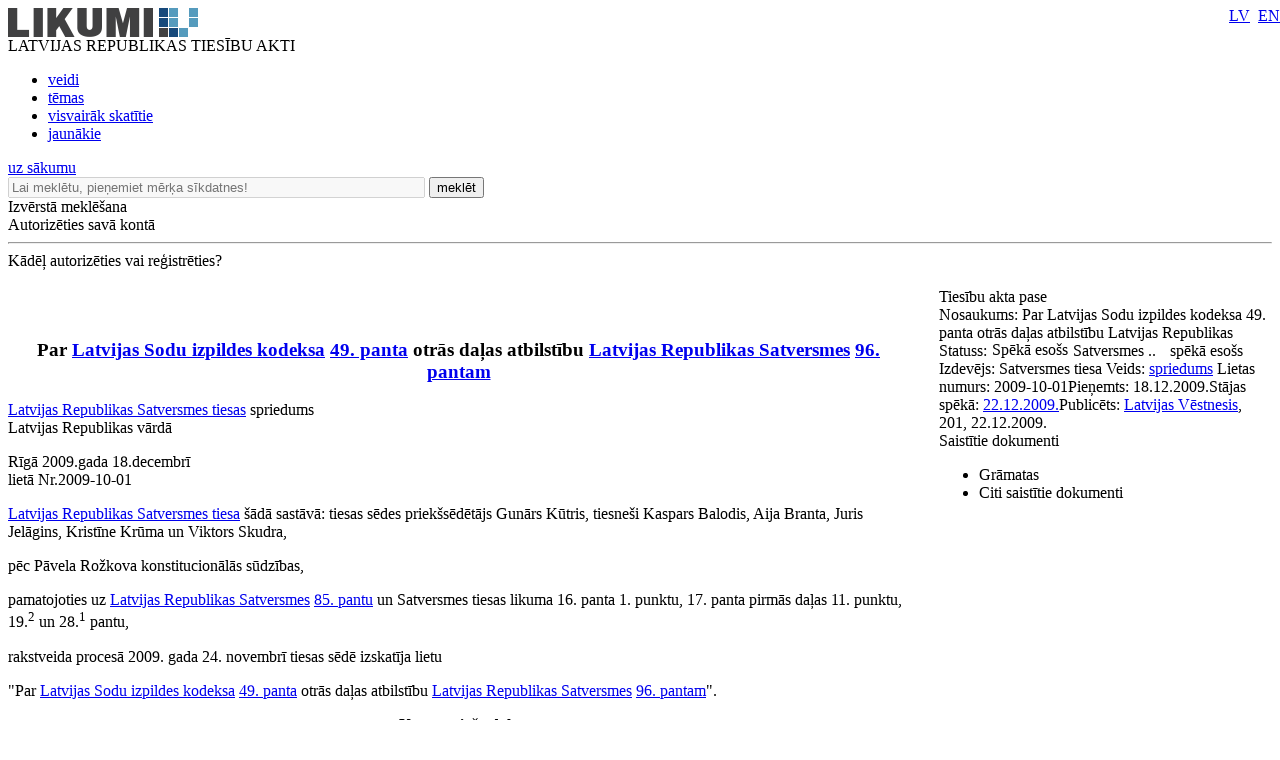

--- FILE ---
content_type: text/html; charset=utf-8
request_url: https://likumi.lv/ta/id/202521-par-latvijas-sodu-izpildes-kodeksa-49-panta-otras-dalas-atbilstibu-latvijas-republikas-satversmes-96-pantam
body_size: 26220
content:
<!DOCTYPE html PUBLIC "-//W3C//DTD XHTML 1.0 Transitional//EN" "https://www.w3.org/TR/xhtml1/DTD/xhtml1-transitional.dtd">
<html xmlns="https://www.w3.org/1999/xhtml" xml:lang="lv" lang="lv">
<head profile="https://www.w3.org/2005/10/profile">
<link rel="alternate" href="https://m.likumi.lv/ta/id/202521-par-latvijas-sodu-izpildes-kodeksa-49-panta-otras-dalas-atbilstibu-latvijas-republikas-satversmes-96-pantam">
        	<meta property='fb:app_id' content='' />
        	<meta property='og:type' content='website' />
          	<meta property='og:url' content='https://likumi.lv/doc.php?id=202521' />
          	<meta property='og:site_name' content='LIKUMI.LV' />
          	<meta property='og:image' content='https://likumi.lv/likumi_bildes/PIC/LIK200.JPG' />
          	<meta property='og:title' content='Par Latvijas Sodu izpildes kodeksa 49. panta otrās daļas atbilstību Latvijas Republikas Satversmes 96. pantam' /><title>Par Latvijas Sodu izpildes kodeksa 49. panta otrās daļas atbilstību Latvijas Republikas Satversmes 96. pantam</title><meta name='description' content='Tiesību akti un to izmaiņas: visi jaunumi un arhīvs. Sistematizēti tiesību akti. Plašas meklēšanas un personalizētās iespējas. Vietni uztur „Latvijas Vēstnesis”'><meta name='keywords' content='tiesību nozares, tiesību aktu klasifikācija, darba tiesības, komerctiesības, patērētāju tiesības, nodokļi un nodevas, krimināltiesības, apdrošināšana, tiesību aktu tēmas'>  <meta http-equiv="Content-Type" content="text/html; charset=UTF-8" />
  <meta http-equiv="Content-Style-Type" content="text/css" />
  <meta http-equiv="Content-Script-Type" content="text/javascript" />
  <meta name="viewport" content="width=device-width, maximum-scale=1.0" />
  <link rel="image_src" href="/likumi_bildes/PIC/LIK200.JPG"/>

  <link rel="icon"
      type="image/png"
      href="/favicon2.ico" />

  <link href="/css/1758555140_style.css" rel="stylesheet" type="text/css"/>

  
  <!--[if IE 7]>
  <link rel="stylesheet" href="/css/1758555140_ie7.css" type="text/css"/>
  <![endif]-->
  <!--[if IE 8]>
  <link rel="stylesheet" href="/css/1758555140_ie8.css" type="text/css"/>
  <![endif]-->
  <!--[if IE 9]>
  <link rel="stylesheet" href="/css/1758555140_ie9.css" type="text/css"/>
  <![endif]-->

  <script type="text/javascript" charset="UTF-8" src="/js/block_iframes.js?1"></script>
    <script type="text/javascript" charset="UTF-8" src="/js/cookie-script.js?1763645520"></script>
      <script src="/js/1758555140_jquery-1.12.4.js" type="text/javascript"></script>
  <script type="text/javascript">var $1_12_4 = jQuery.noConflict();</script>
  <script src="/js/1758555140_jquery.js" type="text/javascript"></script>

  
    <!-- GA4: Google tag (gtag.js) -->
  <script async src="https://www.googletagmanager.com/gtag/js?id=G-N3WX2LE6EQ"></script>
  <script>
    window.dataLayer = window.dataLayer || [];
    function gtag(){dataLayer.push(arguments);}
    gtag('js', new Date());

    gtag('config', 'G-N3WX2LE6EQ');
  </script>
  </head>
<body>
<script type="text/javascript">
	var pp_gemius_identifier = 'baCQ1MsF2_nLH9ShOwkkErRHrtDKOg8mmlMMTsuO2_H.B7';

  var pp_gemius_init_timeout = 15000;
  var pp_gemius_consent = false;

  function gemius_pending(i) {
    window[i] = window[i] || function() {
      var x = window[i+'_pdata'] = window[i+'_pdata'] || []; x[x.length] = arguments;
    }
  }
  gemius_pending('gemius_hit');
  gemius_pending('gemius_event');
  gemius_pending('pp_gemius_hit');
  gemius_pending('pp_gemius_event');
  (function(d,t) {
      try {
        var gt=d.createElement(t),s=d.getElementsByTagName(t)[0],l='http'+((location.protocol=='https:')?'s':''); gt.setAttribute('async','async');
        gt.setAttribute('defer','defer');
        gt.src=l+'://galv.hit.gemius.pl/xgemius.js';
        s.parentNode.insertBefore(gt,s);
      }
      catch (e) {}
    }
  )(document,'script');

  (function(){
    function wait_for_gemius_init(params){
      if(typeof gemius_init == 'function'){
        gemius_init(params);
      }
      else{
        var waiting_for_gemius = setInterval(
          function (params) {
            if(typeof gemius_init == 'function'){
              gemius_init(params);
              clearInterval(waiting_for_gemius);
            }
          }, 200, params);
        setTimeout(function(){clearInterval(waiting_for_gemius);}, 20000);
      }
    }

    function initialise_gemius_after_user_consent(){
      function initialise_gemius() {
        // Once a choice is known, ignore all changes on this same page load.
        window.removeEventListener('CookieScriptAccept', initialise_gemius);
        window.removeEventListener('CookieScriptAcceptAll', initialise_gemius);
        window.removeEventListener('CookieScriptReject', initialise_gemius);

        var consent_given = false;
        if(window.CookieScript && window.CookieScript.instance){
          var cookie_choice = window.CookieScript.instance.currentState();
          consent_given = cookie_choice.action && cookie_choice.categories.indexOf('performance') > -1;
        }
        // Else: CookieScript is unavailable or it's a no-cookie page (`no_cookie_banner_page`).

        // NOTE: Gemius will just ignore the `gemius_init` call after the `pp_gemius_init_timeout` timeout.
        wait_for_gemius_init({consent: consent_given});
      }

      if(gemius_init_triggered){
        return; // Ignore repeated calls.
      }
      gemius_init_triggered = true;

      if(no_cookie_banner_page || window.CookieScript.instance.currentState().action){
        initialise_gemius();
      }
      // The choice has not been made yet (and we want to wait for it).
      else{
        window.addEventListener('CookieScriptAccept', initialise_gemius);
        window.addEventListener('CookieScriptAcceptAll', initialise_gemius);
        window.addEventListener('CookieScriptReject', initialise_gemius);
      }
    }



    var no_cookie_banner_page = false;
    var gemius_init_triggered = false;

    // If we don't have to wait for CookieScript:
    if(window.CookieScript && window.CookieScript.instance){
      initialise_gemius_after_user_consent();
    }
    else{
      window.addEventListener('CookieScriptLoaded', initialise_gemius_after_user_consent);

      if(no_cookie_banner_page){
        // `no_cookie_banner_page` may be because CookieScript is unavailable,
        // so wait a little constant bit, do not rely on "CookieScriptLoaded" happening.
        setTimeout(initialise_gemius_after_user_consent, 2000);
      }
    }
  })();
</script>
  <div style="position: absolute;left: -999em;">
	<a href="https://m.likumi.lv" title="Teksta versija">Teksta versija</a>
</div>

<div style="top:220px;display:none;visibility:hidden;" class="dialog" id="vecs-browseris">
	<div class="wrapper-2">
		<div onclick="closeDialog(this);" class="close" role="button"></div>
		<div class="tp fsl fcdg fwb lfloat">
			Uzmanību! Jūs lietojat neatbilstošu interneta pārlūkprogrammu.
		</div><div class="clear"></div>
		<div class="text-3 lfloat fsm fcdg fwb">
			Lai varētu lietot visas Likumi.lv piedāvātās iespējas, piedāvājam BEZ MAKSAS ielādēt jaunāku pārlūkprogrammas versiju. Iesakām izmēģināt arī vietnes MOBILO VERSIJU - <a href='https://m.likumi.lv' style='color:#559BBD;'>m.likumi.lv</a> (piemērota arī mazāk jaudīgiem datoriem).		</div><div class="clear"></div>
		<div class="content">
			<div class="column lfloat">
				<div class="item-container">
					<a href='http://www.mozilla.org/lv/firefox/fx/' target='_blank' class="fsm fcdg fwb"><div class="item item-firefox"></div> Firefox</a>
				</div>
				<div class="item-container">
					<a href='https://www.google.com/chrome/' target='_blank' class="fsm fcdg fwb"><div class="item item-chrome"></div> Chrome</a>
				</div>
			</div>
			<div class="column lfloat">
				<div class="item-container">
					<a href='http://www.apple.com/safari/' target='_blank' class="fsm fcdg fwb"><div class="item item-safari"></div> Safari</a>
				</div>
				<div class="item-container">
					<a href='http://windows.microsoft.com/en-us/internet-explorer/download-ie' target='_blank' class="fsm fcdg fwb"><div class="item item-ie"></div> Internet Explorer</a>
				</div>
			</div>
			<div class="clear"></div>
		</div>
	</div>
	<div class="footer">
		<div class="lfloat btn-check fsm fcdg fwb">
			<div onclick="toggleCheckbox(this);" class="checkbox" id="browser-chk" role="checkbox"></div>
			<label for="browser-chk">nerādīt turpmāk šo paziņojumu</label>
		</div>
		<div class="btn-2 rfloat fcw fsm fwb" onclick="saveDontShowOldBrowser();" role="button">
			<div class="helper"></div>
			Apstiprināt
		</div>
		<div class="clear"></div>
	</div>
</div>
<div style="top:220px;display:none;visibility:hidden;" class="aptauja" id="aptauja">
	<div class="wrapper-2">
		<div onclick="closeAptauja();" class="close" role="button"></div>
		<div class="logo-lv"></div>
		<div class="text">
			<div class="fsl fwb fcdg">Aicinām vēl šonedēļ piedalīties lietotāju apmierinātības aptaujā!</div>
			<div class="clear">&nbsp;</div><br/>
			<div class="fsl fwn fcdg">Paldies par viedokli!<br/><br/><br/><br/></div>
			<div class="aln"><a href="https://www.visidati.lv/tk/11368872/" target="_blank" id="sakt_apt"><img border="0" alt="Sākt aptauju" src="/likumi_bildes/PIC/START_LIK.PNG"></a></div>
			<div class="footer">
				<div class="lfloat fsm fcdg fwn">
					<div onclick="toggleCheckbox(this);closeAptauja();" class="lfloat checkbox" id="nap" role="checkbox"></div>&nbsp;&nbsp;<label for="nap">Rādīt vēlāk</label>
				</div>
			</div>
		</div>
	</div>
</div>

    <div id='btn-feedback' class='atsauksmes-block' onclick='showAtsauksmes();' role='button'></div>
  <div class="globalContainer"><div class="clear"></div><div class='pageHead'>
        <div class='logo' style=''><a href='https://likumi.lv'><img src='/likumi_bildes/PIC/LOGO.PNG' alt='LIKUMI LV'/></a></div>
        <div class='title fcg'>LATVIJAS REPUBLIKAS TIESĪBU AKTI</div>
        <div class='navHead'>
          <ul>
            <li><a href='https://likumi.lv/ta/veids' class='fclb fwb '>veidi</a></li>
            <li><a href='https://likumi.lv/ta/tema' class='fclb fwb '>tēmas</a></li>
            <li><a href='https://likumi.lv/ta/skatitakie' class='fclb fwb '>visvairāk skatītie</a></li>
            <li><a href='https://likumi.lv/ta/jaunakie' class='fclb fwb '>jaunākie</a></li>
          </ul>
        </div>
        <div class='navLang navLang-lv' style='position:absolute;top:0;right:0px;line-height: 31px;'>
          <a class='lv' href='/ta/id/202521'>LV</a>&nbsp;
          <a class='en' href='/ta/en/en/id/202521'>EN</a>
        </div>      
    <a class='backHead fwb fsxl' href='https://likumi.lv'>uz sākumu</a></div>
<div class="pageRow1">  <div class='col1 lfloat'>
    <div class='searchBox lfloat'>
      <div class='wrapper'>
      <form action='https://likumi.lv/google_search.php' id='searchbox_007602629882570581132:f2wua_haduq' name='search' style="overflow: hidden">
        <input type='hidden' name='cx' value='007602629882570581132:f2wua_haduq' />
          <input type='hidden' name='cof' value='FORID:11' />
          <input type='hidden' name='sa' value='Meklēt' />
          <input type='hidden' name='num' value='20' />
          <input type='hidden' name='lang_ui' value='lv' />
        <input type='text' value='' title='Lai meklētu, pieņemiet mērķa sīkdatnes!' placeholder='Lai meklētu, pieņemiet mērķa sīkdatnes!' data-cookie-ok-text='Ievadiet atslēgvārdu šeit' disabled class='lfloat' name='q' size='50'/>
        <button class='searchBtn lfloat' type='submit' value='submit'>
            <span class='title fcw fsl fwb'>meklēt</span>
            <span class='img'></span>
        </button>
      </form>
      </div>
    </div>
    
    <div class='searchExpand lfloat fsm fcw fwb' onclick='searchExpand.show("new");' role='button'>
      Izvērstā meklēšana
    </div>
    </div>
  <script>
    function noGoogleSearch(){
      CookieScript.instance.show();
    }
    $1_12_4('#searchbox_007602629882570581132\\:f2wua_haduq').on('click', noGoogleSearch);
  </script>
    <script src="/js/1758555140_enable_google_search.js" type="text/plain" data-cookiescript="accepted" data-cookiecategory="targeting"></script>

<!--IZVĒRSTĀ MEKLĒŠANA-->

<div class="searchExpandContainer fcdg fwb fsm" style="display:none;">
	<form id="searchForm" method="post" action="search.php">
        <fieldset style="display:none;">
            <legend>Noklusējuma vērtības</legend>
    		<input type="hidden" name="loc1" value="0" />
    		<input type="hidden" name="fraze1" value="0" />
    		<input type="hidden" name="loc2" value="0" />
    		<input type="hidden" name="fraze2" value="0" />
    		<input type="hidden" name="st_groz" value="1" />
    		<input type="hidden" name="na_status1" value="1" />
    		<input type="hidden" name="na_status2" value="1" />
    		<input type="hidden" name="na_status3" value="0" />
    		<input type="hidden" name="vf_radit_nos" value="1" />
    		<input type="hidden" name="vf_sort_type" value="0" />
        </fieldset>

	<div class="topField">
		<div class="title fwb fcg fsl lfloat">Izvērstā meklēšana</div>
		<div class="subtitle lfloat"><a href="/par-mums/ka-meklet" class="fclb fwb fsn" target="_blank">Kā meklēt?</a></div>
		<div class="close rfloat" onclick="closeDarkBg();" role="button"></div>
		<div class="clear"></div>
		<label for="searchS">Meklēt nosaukumā<br/></label>
		<div class="inputContainer">
			<input type="text" class="fsm" value="" name="vf_title" id="searchS"/>
			<div class="checkboxPart">
				<table width="90%" height="30" align="right">
					<tr>
						<td><div class="checkbox" id="loc1"></div></td>
						<td>meklēt locījumos</td>
						<td><div class="checkbox" id="fraze1"></div></td>
						<td>meklēt frāzi</td>
					</tr>
				</table>
			</div>
		</div>
        <label for="search-in-text">Meklēt tekstā<br/></label>
		<div class="inputContainer">
			<input type="text" class="fsm" value="" name="vf_text" id="search-in-text"/>
			<div class="checkboxPart">
				<table width="90%" height="30" align="right">
					<tr>
						<td width="16"><div class="checkbox" id="loc2"></div></td>
						<td>meklēt locījumos</td>
						<td width="16"><div class="checkbox" id="fraze2"></div></td>
						<td>meklēt frāzi</td>
					</tr>
				</table>
			</div>
		</div>
	</div>
	<div class="innerField">
		<table width="640" cellpadding="0" cellspacing="0" border="0">
			<tr class="tr_first">
				<td width="280" align="left">Izdevējs</td>
				<td width="20">&nbsp;</td>
				<td width="280" align="left">Veids</td>
				<td align="right" width="60"></td>
			</tr>
			<tr class="tr_clone">
				<td width="280" height="50" align="left">
					<div class="selectContainer izdevejs">
						<div id="search-izdevejs-dropdown" class="fwn"></div>
					</div>
				</td>
				<td width="20">&nbsp;</td>
				<td width="280" align="left">
					<div class="selectContainer veids">
						<div id="search-veids-dropdown" class="fwn"></div>
					</div>
				</td>
				<td align="right"><div onclick="searchExpand.cloneTr(this);" role="button"><img src="/likumi_bildes/PIC/MEKL_PLUS.GIF" alt="pievienot"/></div></td>
			</tr>
		</table>
		<div class="checkboxPart">
			<table height="30">
				<tr>
					<td width="16"><div class="checkbox selected" id="st_groz"></div></td>
					<td>nemeklēt grozījumos</td>
				</tr>
			</table>
		</div>
	</div>
	<div class="innerField2">
		<table width="750" cellpadding="0" cellspacing="0" border="0">
			<tr>
				<td width="280" height="30" align="left" colspan="3"><label for="calendar1">Pieņemts</label></td>
				<td width="20">&nbsp;</td>
				<td width="280" align="left" colspan="3"><label for="calendar3">Stājas spēkā</label></td>
				<td width="60">&nbsp;</td>
				<td width="110"><label for="dok_nr_text">Dokumenta Nr.</label></td>
			</tr>
			<tr>
				<td width="110" height="30">
					<input type="text" class="fsm lfloat" name="na_izd_dat" id="calendar1"/>
					<div class="rfloat calendar"></div>
				</td>
				<td width="60">
					<div class="lidz fclg"><label for="calendar2">līdz</label></div>
				</td>
				<td width="110">
					<input type="text" class="fsm lfloat" name="na_izd_dat_to" id="calendar2" onClick="copyDat('calendar1',this);"/>
					<div class="rfloat calendar"></div>
				</td>
				<td width="20">&nbsp;</td>
				<td width="110">
					<input type="text" class="fsm lfloat" name="na_sst_dat" id="calendar3"/>
					<div class="rfloat calendar"></div>
				</td>
				<td width="60">
					<div class="lidz fclg"><label for="calendar4">līdz</label></div>
				</td>
				<td width="110">
					<input type="text" class="fsm lfloat" name="na_sst_dat_to" id="calendar4" onClick="copyDat('calendar3',this);"/>
					<div class="rfloat calendar"></div>
				</td>
				<td width="60">&nbsp;</td>
				<td width="110">
					<input type="text" class="fsm text" name="vf_numurs" id="dok_nr_text"/>
				</td>
			</tr>
			<tr>
				<td height="12" colspan="9">&nbsp;</td>
			</tr>
			<tr>
				<td height="30" align="left" colspan="3"><label for="calendar5">Publicēts LV</label></td>
				<td>&nbsp;</td>
				<td align="left" colspan="3"><label for="calendar7">Zaudējis spēku</label></td>
				<td>&nbsp;</td>
				<td><label for="calendar9">Redakcija uz</label></td>
			</tr>
			<tr>
				<td>
					<input type="text" class="fsm lfloat" name="vf_pub_dat" id="calendar5"/>
					<div class="rfloat calendar"></div>
				</td>
				<td>
					<div class="lidz fclg"><label for="calendar6">līdz</label></div>
				</td>
				<td>
					<input type="text" class="fsm lfloat" name="vf_pub_dat_to" id="calendar6" onClick="copyDat('calendar5',this);"/>
					<div class="rfloat calendar"></div>
				</td>
				<td>&nbsp;</td>
				<td>
					<input type="text" class="fsm lfloat" name="vf_zaud_sp" id="calendar7"/>
					<div class="rfloat calendar"></div>
				</td>
				<td>
					<div class="lidz fclg"><label for="calendar8">līdz</label></div>
				</td>
				<td>
					<input type="text" class="fsm lfloat" name="vf_zaud_sp_to" id="calendar8" onClick="copyDat('calendar7',this);"/>
					<div class="rfloat calendar"></div>
				</td>
				<td>&nbsp;</td>
				<td>
					<input type="text" class="fsm lfloat" name="na_red" id="calendar9"/>
					<div class="rfloat calendar"></div>
				</td>
			</tr>
		</table>
	</div>
	<div class="bottomField">
		<table width="420" cellpadding="0" cellspacing="0" border="0" align="left">
			<tr>
				<td height="40">Statuss:</td>
				<td width="20">
					<div class="checkbox selected" id="na_status1"></div>
				</td>
				<td>spēkā esošs</td>
				<td width="20">
					<div class="checkbox selected" id="na_status2"></div>
				</td>
				<td>vēl nav spēkā</td>
				<td width="20">
					<div class="checkbox" id="na_status3"></div>
				</td>
				<td>zaudējis spēku</td>
			</tr>
		</table>
        <button type='submit' value='submit' class="btn search fcw fwb fsl rfloat" onclick="event.preventDefault(); searchExpand.send();">meklēt<span class="helper"></span>
        </button>
		<div class="btn reset fcw fwb fsl rfloat" onclick="searchExpand.reset();" role="button">notīrīt</div>
		<div class="clear"></div>
	</div>
	</form>
</div>
<div class='col2 lfloat'>
      <div class='authorizeBox'>
        <div class='title fwb fcw fss lfloat' onclick='showAutorizejies()'>Autorizēties savā kontā</div>
        <div class='clear'></div>
        <hr class='lg' />
        <div class='why-text fclg fwb fss' onClick="location.href='/par-mums/personalizetas-iespejas'" role='link'>Kādēļ autorizēties vai reģistrēties?</div>
      </div>
      <div id="likauth-dialog" style="display:none;height:180px;"></div>
  <div id="likreg-dialog" style="display:none;/*height:542px; kāpēc kāds to uzlika? aizmirsu paroli sadaļā rādās nepareizs izmērs.*/"></div>
</div>
<div class="col3 lfloat">&nbsp;</div>
<div class="clear"></div>
</div><div class='globalContainerCenter '><script>
function removeLink(){
$('.rlc').each(function(){
    var $t = jQuery(this);
    $t.after($t.text());
    $t.remove();
});}
</script>
<!--<script src="https://platform.twitter.com/widgets.js" type="text/javascript"></script>-->

<div id="log"></div>

<div class="doc-container">
  <a name="doc-top"></a>
	<div class="doc-wrapper">
	<table cellpadding="0" cellspacing="0" border="0">
		<tr>
			<td valign="top" class="doc-left">

								<div class="white-wrap" style="box-shadow:0 0 25px #ffffff;"></div>

				<div class="saistitie-body" style="display:none;"></div>
				<a name="n0"></a><div class='tools-container tools-body full'>
    <div class='wrapper-1'>
      <div class='wrapper'>
        <div class='item tool-5' rel-text='Dalīties' onclick="gtag('event', 'tools-container', {'event_category': 'DOC', 'event_label': 'Dalīties'});"></div><div class='item tool-quote' rel-text='Atsauce uz tiesību aktu' onclick='showRefference()'></div><div class='item tool-2 disabled' rel-text='Saņemt paziņojumus par tiesību akta izmaiņām' onclick='showAutorizejies();'></div><div class='item tool-4 disabled' rel-text='Pievienot piezīmi' onclick='showAutorizejies();'></div><div class='item tool-3 disabled' rel-text='Pievienot maniem tiesību aktiem' onclick="showAutorizejies();"></div><div class='item tool-court ' rel-text='Rādīt tiesu nolēmumus pie punktiem' id='btn-doc-court'></div>
    <div class='item tool-1-3' rel-text='Rādīt tikai dokumentu' onclick="window.open('https://m.likumi.lv/doc.php?id=202521')"></div>
    <div class='item tool-1-2' rel-text='Saglabāt kā PDF datni' onclick="pdfTA(202521); gtag('event', 'tools-container', {'event_category': 'DOC', 'event_label': 'PDF'});"></div>
    <div class='item tool-print' rel-text='Drukāt tiesību aktu'></div><div class='item tool-csn-image-switch gray hidden' rel-text='Rādīt pie punktiem ceļa zīmju un ceļa apzīmējumu attēlus' id='btn-csn-image-switch'></div>
      </div>
    </div>
  </div>				<div class="clear"></div>
				<div class="doc-body">
				<div class="neko-body" style="padding-top:24pt;">
  <H3 STYLE="text-align: center">Par <a href='/ta/id/90218-latvijas-sodu-izpildes-kodekss' target='_blank'>Latvijas Sodu izpildes kodeksa</a>
  <a target='_blank' href='/ta/id/90218-latvijas-sodu-izpildes-kodekss#p49'>49. panta</a> otrās daļas atbilstību <a href='/ta/id/57980-latvijas-republikas-satversme' target='_blank'>Latvijas Republikas Satversmes</a>
  <a target='_blank' href='/ta/id/57980-latvijas-republikas-satversme#p96'>96. pantam</a></H3>

  <P><a href='/ta/id/202521' target='_blank'>Latvijas Republikas Satversmes tiesas</a> spriedums<BR>
  Latvijas Republikas vārdā</P>

  <P>Rīgā 2009.gada 18.decembrī<BR>
  lietā Nr.2009-10-01</P>

  <P><a href='/ta/id/202521' target='_blank'>Latvijas Republikas Satversmes tiesa</a> šādā sastāvā: tiesas
  sēdes priekšsēdētājs Gunārs Kūtris, tiesneši Kaspars Balodis,
  Aija Branta, Juris Jelāgins, Kristīne Krūma un Viktors
  Skudra,</P>

  <P>pēc Pāvela Rožkova konstitucionālās sūdzības,</P>

  <P>pamatojoties uz <a href='/ta/id/57980-latvijas-republikas-satversme' target='_blank'>Latvijas Republikas Satversmes</a> <a target='_blank' href='/ta/id/57980-latvijas-republikas-satversme#p85'>85. pantu</a> un
  Satversmes tiesas likuma 16. panta 1. punktu, 17. panta pirmās
  daļas 11. punktu, 19.<SUP>2</SUP> un 28.<SUP>1</SUP> pantu,</P>

  <P>rakstveida procesā 2009. gada 24. novembrī tiesas sēdē
  izskatīja lietu</P>

  <P>"Par <a href='/ta/id/90218-latvijas-sodu-izpildes-kodekss' target='_blank'>Latvijas Sodu izpildes kodeksa</a> <a target='_blank' href='/ta/id/90218-latvijas-sodu-izpildes-kodekss#p49'>49. panta</a> otrās daļas
  atbilstību <a href='/ta/id/57980-latvijas-republikas-satversme' target='_blank'>Latvijas Republikas Satversmes</a> <a target='_blank' href='/ta/id/57980-latvijas-republikas-satversme#p96'>96. pantam</a>".</P>

  <P STYLE="font-weight: bold; text-align: center">Konstatējošā
  daļa</P>

  <P>1. <a href='/ta/id/90218-latvijas-sodu-izpildes-kodekss' target='_blank'>Latvijas Sodu izpildes kodekss</a> (turpmāk - Kodekss) ar
  nosaukumu "Latvijas PSR Labošanas darbu kodekss" tika pieņemts
  1970. gada 23. decembrī un ir spēkā kopš 1971. gada 1. aprīļa.
  1991. gada 29. augustā tika pieņemts un vienlaikus stājās spēkā
  Latvijas Republikas Augstākās padomes lēmums "Par Latvijas PSR
  likumdošanas aktu piemērošanu Latvijā". Šis lēmums noteica, ka
  Latvijas PSR Labošanas darbu kodekss uzskatāms par Latvijas
  Labošanas darbu kodeksu līdz jauna kodeksa izstrādāšanai. 1994.
  gada 30. decembrī stājās spēkā 1994. gada 15. decembrī pieņemtais
  likums "Grozījumi Latvijas Labošanas darbu kodeksā", ar kuru
  Kodeksa nosaukums tika izteikts pašreizējā redakcijā.</P>

  <P>Kodeksa 49. pants citastarp reglamentē ar brīvības atņemšanu
  notiesāto personu saraksti. Sākotnēji Kodeksa 49. panta otrā daļa
  noteica notiesāto savstarpējās sarakstes aizliegumu, ja vien viņi
  nav radinieki. Latvijas Republikas Saeima (turpmāk - Saeima)
  2004. gada 11. novembrī pieņēma likumu "Grozījumi <a href='/ta/id/90218-latvijas-sodu-izpildes-kodekss' target='_blank'>Latvijas Sodu
  izpildes kodeksā</a>". Ar šo likumu Kodeksa 49. panta otrā daļa
  (turpmāk - apstrīdētā norma) tika izteikta šādā redakcijā:
  "Sarakste starp notiesātajiem brīvības atņemšanas vietās, ja viņi
  nav radinieki vai laulātie, aizliegta." Apstrīdētajā normā pēc
  2004. gada 11. novembra nekādi grozījumi nav izdarīti.</P>

  <P><B>2.</B>&nbsp;<B>Pieteikuma iesniedzējs</B> Pāvels Rožkovs
  (turpmāk - Pieteikuma iesniedzējs) lūdz atzīt apstrīdēto normu
  par neatbilstošu <a href='/ta/id/57980-latvijas-republikas-satversme' target='_blank'>Latvijas Republikas Satversmes</a> (turpmāk -
  <a href='/ta/id/57980-latvijas-republikas-satversme' target='_blank'>Satversme</a>) <a target='_blank' href='/ta/id/57980-latvijas-republikas-satversme#p96'>96. pantam</a>.</P>

  <P>Pieteikuma iesniedzējs norāda, ka <a href='/ta/id/57980-latvijas-republikas-satversme' target='_blank'>Satversmes</a> <a target='_blank' href='/ta/id/57980-latvijas-republikas-satversme#p96'>96. pants</a>,
  vairāki starptautiskie dokumenti un tostarp Eiropas Cilvēka
  tiesību un pamatbrīvību aizsardzības konvencijas (turpmāk -
  Konvencija) <a target='_blank' href='/ta/id/57980-latvijas-republikas-satversme#p8'>8. pants</a> noteic notiesāto saziņas tiesības un garantē
  tiesības uz korespondences neaizskaramību. Savukārt Eiropas
  Padomes Ministru komitejas rekomendācijas Rec (2006) 2 par
  Eiropas cietumu noteikumiem (turpmāk - Eiropas cietumu noteikumi)
  24.1. punkts noteic, ka ieslodzītajām personām ir tiesības, cik
  vien bieži tas iespējams, sazināties ne vien ar ģimenes
  locekļiem, bet arī ar citām personām, sarakstoties vai izmantojot
  citus saziņas līdzekļus.</P>

  <P>Pieteikuma iesniedzējs uzskata, ka apstrīdētā norma nav
  piemērota leģitīmā mērķa sasniegšanai. Notiesāto tiesības uz
  korespondences neaizskaramību tiekot ierobežotas ar mērķi
  nodrošināt sabiedrisko kārtību un drošību, tostarp nepieļaut
  nekārtības un noziegumus brīvības atņemšanas vietā. Minētā mērķa
  sasniegšanu nodrošinot Kodeksa 41. panta septītā daļa, kas paredz
  pārbaudīt notiesāto saraksti, vēstules izlasot. Pēc Pieteikuma
  iesniedzēja domām, korespondences pārbaude ir atbilstošs
  līdzeklis leģitīmā mērķa sasniegšanai. Turpretim apstrīdētā norma
  esot nesamērīga. Turklāt ierobežojumi, kas noteikti notiesāto
  korespondencei, nedrīkstot būt lielāki nekā nepieciešams leģitīmā
  mērķa sasniegšanai.</P>

  <P>Atsaucoties uz Eiropas Cilvēktiesību tiesas (turpmāk - ECT)
  2007. gada 12. jūnija spriedumu lietā <I>Frérot v. France</I>,
  Pieteikuma iesniedzējs secina, ka notiesāto savstarpējās
  sarakstes aizliegums neatbilst <a href='/ta/id/57980-latvijas-republikas-satversme' target='_blank'>Satversmes</a> <a target='_blank' href='/ta/id/57980-latvijas-republikas-satversme#p96'>96. pantā</a> garantētajām
  tiesībām uz privātās dzīves un korespondences neaizskaramību.</P>

  <P>Atbildot uz Satversmes tiesas uzdotajiem jautājumiem,
  Pieteikuma iesniedzējs papildus norāda, ka vēlējies sarakstīties
  ar saviem paziņām no citām ieslodzījuma vietām. Šāda sarakste
  esot nepieciešama, jo tādā veidā varot uzturēt pirms ieslodzījuma
  izveidojušos kontaktus visa soda izciešanas termiņa garumā. Ar
  vēstuļu starpniecību esot iespējams sniegt morālo atbalstu un
  palīdzību dažādu sadzīves jautājumu risināšanā.</P>

  <P>Pieteikuma iesniedzējs esot mēģinājis nosūtīt vēstuli uz
  Iļģuciema cietumu iepazīšanās nolūkā, taču vēstule viņam atdota
  atpakaļ ar norādi uz apstrīdēto normu. Pieteikuma iesniedzējs
  uzskata, ka tieši tāda cita persona, kura arī atrodas
  ieslodzījuma vietā, esot sarunbiedrs, ar kuru iespējams apspriest
  sadzīviskas problēmas, jo abas personas atrodoties līdzīgos
  apstākļos un attiecīgās problēmas izprotot labāk. Bez tam
  sarakste notiesātajam ļautu veidot jaunus sociālos kontaktus un
  paplašinātu to personu loku, ar kurām viņš kontaktējas
  ieslodzījuma laikā, tostarp sniegtu iespēju iepazīties ar
  ieslodzījumā esošām pretēja dzimuma personām. Apstrīdētā norma
  īpaši ierobežojot tādus notiesātos kā Pieteikuma iesniedzējs,
  kuriem nav radinieku vai citu paziņu ārpus ieslodzījuma vietām,
  jo liedzot veidot personīgas attiecības, tostarp ģimeniskas
  attiecības.</P>

  <P>Pieteikuma iesniedzējs norāda, ka notiesātajam ieslodzījuma
  vietā esot ierobežots to personu loks, ar kurām viņam atļauts
  kontaktēties. Pastāvīgi varot kontaktēties ar kameras biedriem,
  bet reizi septiņās dienās sporta laukumā - arī ar notiesātajiem
  no citām kamerām.</P>

  <P>Pēc iepazīšanās ar lietas materiāliem Pieteikuma iesniedzējs
  norāda, ka nepiekrīt Saeimas atbildes rakstā paustajam viedoklim,
  proti, ka korespondences kontroli nevarot uzskatīt par pietiekami
  efektīvu līdzekli sabiedriskās kārtības un drošības apdraudējumu
  novēršanai. Pieteikuma iesniedzējs uzskata: ja notiesāto privātā
  sarakste tiek pakļauta kontrolei, tad jaunu noziedzīgu nodarījumu
  plānošana nav iespējama.</P>

  <P><B>3.</B> Institūcija, kas izdevusi apstrīdēto normu, -
  <B>Saeima</B> - nepiekrīt Pieteikuma iesniedzēja viedoklim un
  uzskata, ka apstrīdētā norma atbilst <a href='/ta/id/57980-latvijas-republikas-satversme' target='_blank'>Satversmes</a> <a target='_blank' href='/ta/id/57980-latvijas-republikas-satversme#p96'>96. pantam</a>.</P>

  <P>Saeima norāda, ka apstrīdētajā normā ietvertajam ierobežojumam
  ir leģitīms mērķis, proti, aizsargāt <a href='/ta/id/57980-latvijas-republikas-satversme' target='_blank'>Satversmes</a> <a target='_blank' href='/ta/id/57980-latvijas-republikas-satversme#p116'>116. pantā</a>
  minētās konstitucionālās vērtības - sabiedrības drošību un citu
  cilvēku tiesības. Apstrīdētā norma mazinot iespēju plānot un
  izdarīt jaunus noziedzīgus nodarījumus un ieslodzījuma režīma
  pārkāpumus, jo liedzot šādiem mērķiem nepieciešamo kontaktu
  veidošanu.</P>

  <P>Atbildes rakstā norādīts, ka notiesāto savstarpējo kontaktu
  ierobežošana esot resocializācijas elements, jo pasargājot no
  noziedzīgās vides nelabvēlīgās ietekmes personu, kura vēlas
  laboties. Turklāt apstrīdētā norma atsevišķus notiesātos, kuri
  liecinājuši cits pret citu, aizsargājot no psiholoģiskas
  ietekmēšanas. Tātad apstrīdētā norma esot piemērota leģitīmā
  mērķa sasniegšanai.</P>

  <P>Saeima vērš tiesas uzmanību uz to, ka Pieteikuma iesniedzēja
  norādītajā spriedumā lietā <I>Frérot v. France</I> neesot vērtēts
  notiesāto savstarpējās sarakstes aizliegums pēc būtības, bet gan
  risināti citi, ar faktiskajiem korespondences ierobežojumiem
  saistīti jautājumi. Līdz ar to minētās lietas apstākļi esot
  atšķirīgi un neesot pamata minētajā nolēmumā izdarītos
  secinājumus attiecināt uz apstrīdēto normu.</P>

  <P>Saeima uzskata, ka notiesāto savstarpējās sarakstes kontrole -
  gadījumā, ja šāda sarakste būtu atļauta, - prasītu nesamērīgi
  lielu resursu patēriņu. Bez tam ar kontroles palīdzību ne vienmēr
  būtu iespējams novērst tādus apdraudējumus kā šifrēti teksti un
  šķietami pieklājīgās vēstulēs apslēptie draudi. Līdz ar to
  sarakstes kontrole vien nebūtu pietiekami efektīva. Saeima pauž
  viedokli, ka nav arī saudzējošāku līdzekļu leģitīmā mērķa
  sasniegšanai.</P>

  <P>Atbildes rakstā norādīts, ka apstrīdētā norma paredz izņēmumu
  attiecībā uz ieslodzījuma vietā esošu laulāto un radinieku
  savstarpējo saraksti. Līdz ar to apstrīdētajā normā esot ievērota
  proporcionalitāte un tā atbilstot samērīguma principam.</P>

  <P><B>4.</B> Pieaicinātā persona - <B>Tieslietu ministrija</B> -
  uzskata, ka apstrīdētā norma atbilst <a href='/ta/id/57980-latvijas-republikas-satversme' target='_blank'>Satversmes</a> <a target='_blank' href='/ta/id/57980-latvijas-republikas-satversme#p96'>96. pantam</a>.
  Apstrīdētajā normā ietvertais ierobežojums esot sociāli
  nepieciešams un samērīgs. Argumenti, ar kuriem tiek pamatots šāds
  viedoklis, ir līdzīgi Saeimas argumentiem.</P>

  <P>Tieslietu ministrija, atsaucoties uz Satversmes tiesas un ECT
  praksi, uzskata, ka no tiesībām uz privāto un ģimenes dzīvi
  izriet valsts pienākums palīdzēt personai uzturēt attiecības ar
  tai tuvajiem cilvēkiem ieslodzījuma laikā. Notiesāto tiesības
  sazināties ar citām personām esot ierobežotas atbilstoši brīvības
  atņemšanas iestādes jēgai. Arī Eiropas cietumu noteikumu 24.2.
  punkts pieļaujot ieslodzīto personu saziņas tiesību
  ierobežojumus, ciktāl tie nepieciešami, lai turpinātu noziedzīga
  nodarījuma izmeklēšanu, nodrošinātu ieslodzījuma vietas kārtību,
  drošību un aizsardzību, novērstu noziedzīgus nodarījumus un
  aizsargātu noziegumu upurus.</P>

  <P>Tieslietu ministrija uzskata, ka <a href='/ta/id/57980-latvijas-republikas-satversme' target='_blank'>Satversmes</a> <a target='_blank' href='/ta/id/57980-latvijas-republikas-satversme#p96'>96. pants</a> un
  Konvencijas <a target='_blank' href='/ta/id/57980-latvijas-republikas-satversme#p8'>8. pants</a> uzliek valstij par pienākumu nevis
  nodrošināt notiesāto savstarpējo saraksti, bet gan rūpēties par
  to, lai notiesātajam, atrodoties ieslodzījuma vietā, būtu
  nodrošināta iespēja saglabāt tās sociālās attiecības, kuras viņam
  izveidojušās pirms nokļūšanas ieslodzījumā.</P>

  <P>Tieslietu ministrija papildus norāda, ka Eiropas cietumu
  noteikumos ietverts šāds pamatprincips: atrašanās ieslodzījumā
  nedrīkst novest pie tā, ka kontakti ar ārpasauli tiek zaudēti.
  Kontakts ar ārpasauli indivīdam esot nepieciešams, lai
  ieslodzījumā pavadītais laiks neatstātu uz viņu postošu ietekmi.
  Visi pārējie noteikumi - ieslodzījuma vietas administrācijas
  pienākumi un ieslodzīto tiesības - esot tikai šā pamatprincipa
  konkretizācija un nevarot tikt skatīti atrauti no tā mērķa -
  nodrošināt saikni ar ārpasauli. Apstrīdētā norma neierobežojot
  notiesātā saikni ar ārpasauli, turklāt neierobežojot viņa
  tiesības uzturēt kontaktus ar laulāto un radiniekiem.</P>

  <P>Tieslietu ministrija vērš Satversmes tiesas uzmanību arī uz
  to, ka jautājums par notiesāto savstarpējās sarakstes aizliegumu
  2009. gada 17. jūnijā ticis apspriests Kriminālsodu izpildes
  politikas pastāvīgās darba grupas sanāksmē (<I>sk. lietas
  materiālu 82. - 85. lpp</I>.). Minētā darba grupa, kuras sastāvā
  ir kriminālsodu izpildes un cilvēktiesību nozares eksperti,
  diskutējot par šo jautājumu, tomēr nonākusi pie secinājuma, ka
  notiesāto savstarpējās sarakstes aizliegums ir pamatots.</P>

  <P><B>5.</B> Pieaicinātā persona - <B>Ieslodzījuma vietu
  pārvalde</B> - norāda, ka apstrīdētās normas mērķis ir novērst
  tādas informācijas apriti starp notiesātajiem, kura varētu
  apdraudēt sabiedrisko kārtību un drošību gan cietumā, gan ārpus
  tā.</P>

  <P>Ieslodzījuma vietu pārvalde piekrīt Saeimas viedoklim, ka
  notiesātie jāpasargā no noziedzīgās vides nelabvēlīgās ietekmes,
  lai tie varētu efektīvi iekļauties resocializācijas procesā.
  Apstrīdētā norma nodrošinot resocializācijas procesu, jo,
  atļaujot saraksti starp laulātajiem un radiniekiem, tiekot
  uzturētas un saglabātas ģimeniskas attiecības.</P>

  <P>Ieslodzījuma vietu pārvalde, atbildot uz Satversmes tiesas
  jautājumiem, informē, ka līdz 2009. gada 17. augustam
  ieslodzījuma vietās atradās 7137 ieslodzītie: 1979 apcietinātie
  un 5158 notiesātie. Notiesātajiem, kuri atrodas vienā
  ieslodzījuma vietā, bet dažādās vienībās un kamerās, drošības
  labad neesot atļauts apmainīties ar informāciju rakstveidā. Visās
  ieslodzījuma vietās notiesātie vidēji dienā saņemot un nosūtot
  aptuveni 1500 vēstules, taču pirmssvētku dienās vēstuļu skaits
  dubultojoties.</P>

  <P>Notiesāto personu saraksti ieslodzījuma vietās kontrolējot
  drošības daļas darbinieks uz līguma pamata (cenzors) vai
  amatpersona (inspektors, kurš pilda cenzora funkcijas). Šo
  darbinieku pienākumos ietilpstot nosūtāmo vēstuļu adrešu
  uzskaite, aizliegto priekšmetu izņemšana no vēstulēm, slēpta
  raksta elementu, žargona un necenzētu izteicienu kontrole,
  tostarp arī ziņošana ieslodzījuma vietas priekšniekam par
  vēstulēm, kuras varētu izraisīt operatīvo interesi. Tāpat šo
  darbinieku pienākumos ietilpstot kontrole pār apstrīdētajā normā
  ietvertā aizlieguma īstenošanu. Pamatojoties uz Kodeksa 49. panta
  ceturto daļu, šiem darbiniekiem esot tiesības aizturēt
  notiesātajiem adresētās un viņu adresātiem nosūtāmās vēstules.
  Ieslodzījuma vietu pārvalde arī norāda, ka 2008. gadā un 2009.
  gada pirmajā pusē kopumā esot aizturētas 196 ienākošās un
  izejošās vēstules.</P>

  <P><B>6.</B> Pieaicinātā persona - <B>Latvijas Republikas
  tiesībsargs</B> (turpmāk -Tiesībsargs) - uzskata, ka apstrīdētā
  norma ir pretrunā ar <a href='/ta/id/57980-latvijas-republikas-satversme' target='_blank'>Satversmes</a> <a target='_blank' href='/ta/id/57980-latvijas-republikas-satversme#p96'>96. pantu</a>.</P>

  <P>Tiesībsargs norāda, ka sarakste ir sociālo attiecību
  veidošanas un uzturēšanas līdzeklis, kurš saistīts ar personas
  tiesībām uz privāto dzīvi. Apstrīdētā norma ne vien ierobežojot
  notiesāto tiesības uz korespondences neaizskaramību, bet arī
  varot aizskart tiesības uz privāto dzīvi. Proti, ja divas
  notiesātās personas vēlas apprecēties vai arī tām ir gaidāms
  kopīgs bērns, savstarpējās sarakstes aizliegums ierobežojot šo
  personu tiesības uz ģimenes dzīvi. Līdz ar to esot nepieciešams
  izvērtēt, vai vispārējs notiesāto savstarpējās sarakstes
  aizliegums ir attaisnojams.</P>

  <P>Tiesībsargs uzskata, ka nepieciešamība gādāt par ieslodzījuma
  vietas režīmu un nepieciešamība sabiedriskās drošības labad
  kontrolēt ieslodzīto personu saraksti var būt par pamatu tam, lai
  noteiktu apstrīdētajā normā ietverto ierobežojumu. Taču Kodeksā
  noteiktā korespondences kontrole un aizturēšana esot pietiekams
  līdzeklis minētā leģitīmā mērķa sasniegšanai. Savukārt, nosakot
  vairākus ierobežojumus notiesāto tiesībām uz privāto dzīvi,
  tiekot pārkāpts samērīguma princips.</P>

  <P>Tiesībsargs uzsver, ka Saeimas arguments par nesamērīgi lielo
  resursu patēriņu, ko prasot notiesāto personu savstarpējās
  sarakstes kontrole, nav pamatots. Cilvēktiesību neievērošanu
  nevarot attaisnot ar līdzekļu trūkumu, turklāt ieslodzījuma
  vietas administrācijai neatkarīgi no korespondences daudzuma un
  pieaugošā darba apjoma vajagot nodrošināt tās pārbaudi. Tāpat
  Tiesībsargs nepiekrīt argumentam, ka apstrīdētā norma esot
  notiesāto personu resocializāciju veicinošs faktors. Vienīgi
  personas vēlme atgriezties sabiedrībā un valsts palīdzība šā
  nodoma īstenošanā esot efektīvas resocializācijas
  priekšnoteikumi.</P>

  <P><B>7.</B> Pieaicinātā persona - <I>Dr. iur</I>., Latvijas
  Policijas akadēmijas asociētais profesors <B>Vitolds Zahars</B> -
  norāda, ka apstrīdētajā normā noteiktais tiesību uz privāto dzīvi
  ierobežojums ir saistīts gan ar notiesāto personu sociālās
  rehabilitācijas un resocializācijas pasākumiem, gan ar
  sabiedrības drošības un citu personu tiesību aizsardzības
  aspektiem. Resocializācija esot pasākumu kopums, kas palīdzot
  notiesātajiem saraut saikni ar noziedzīgo vidi, atbrīvoties no
  atkarībām, apgūt jaunas sociālās iemaņas un prasmes un tādējādi
  veidojot pozitīvu saikni ar sabiedrību.</P>

  <P>Kodekss paredzot plašas iespējas notiesāto komunikācijai ar
  ārpasauli. Piemēram, notiesātajiem esot atļautas satikšanās ar
  radiniekiem, aizstāvi, zvērinātu notāru un valsts nodrošinātās
  juridiskās palīdzības sniedzēju, tāpat notiesātie varot apmeklēt
  cietuma kapelāna vadītos dievkalpojumus, nosūtīt un saņemt
  vēstules un telegrammas bez skaita ierobežojuma, rakstīt
  iesniegumus valsts iestādēm, sabiedriskajām organizācijām un
  amatpersonām, lietot personisko televizoru un radiouztvērēju.
  Minēto iespēju mērķis esot notiesātā sociāli vērtīgo kontaktu
  atjaunošana un jaunu sociālo iespēju veidošana.</P>

  <P>V. Zahars secina, ka apstrīdētā norma atbilst <a href='/ta/id/57980-latvijas-republikas-satversme' target='_blank'>Satversmes</a> <a target='_blank' href='/ta/id/57980-latvijas-republikas-satversme#p96'>96.
  pantam</a>, jo ir piemērota leģitīmā mērķa sasniegšanai, proti, tā
  atturot notiesātos no iespējamu noziedzīgu nodarījumu plānošanas
  un izdarīšanas, veicinot notiesāto personu resocializāciju un
  integrāciju sabiedrībā pēc soda izciešanas.</P>

  <P><B>8</B>. Sagatavojot lietu, Satversmes tiesa pieprasīja no
  Daugavgrīvas cietuma, kurā atrodas Pieteikuma iesniedzējs,
  informāciju par apstrīdētās normas piemērošanas praksi.</P>

  <P>Daugavgrīvas cietuma administrācija informē, ka šobrīd cietumā
  sodu izciešot 1015 notiesāto, savukārt apcietinājumā atrodoties
  248 personas. Notiesāto vai apcietināto personu un privātpersonu
  sarakstes apjoms esot 400 - 500 ienākošo un izejošo vēstuļu
  dienā, bet pirms un pēc svētku dienām vēstuļu skaits pieaugot
  trīs četras reizes.</P>

  <P>Pamatojoties uz Kodeksa 49. panta ceturto daļu, šā gada laikā
  esot aizturētas divas vēstules. Vēstules, kuras notiesātais
  saņemot no cita notiesātā, kurš nav viņa laulātais vai radinieks,
  tiekot nosūtītas atpakaļ adresātam ar norādi, ka šāda veida
  sarakste ir aizliegta.</P>

  <P STYLE="font-weight: bold; text-align: center">Secinājumu
  daļa</P>

  <P><B>9.</B> <a href='/ta/id/57980-latvijas-republikas-satversme' target='_blank'>Satversmes</a> <a target='_blank' href='/ta/id/57980-latvijas-republikas-satversme#p96'>96. pants</a> noteic: "Ikvienam ir tiesības
  uz privātās dzīves, mājokļa un korespondences
  neaizskaramību."</P>

  <P>Satversmes tiesa ir atzinusi, ka tiesības uz privāto dzīvi
  ietver sevī arī tiesības veidot un uzturēt attiecības ar ģimenes
  locekļiem un citiem cilvēkiem (<I>sk. Satversmes tiesas 2009.
  gada 23. aprīļa sprieduma lietā Nr. 2008-42-01 10.
  punktu).</I></P>

  <P>Analizējot <a href='/ta/id/57980-latvijas-republikas-satversme' target='_blank'>Satversmes</a> <a target='_blank' href='/ta/id/57980-latvijas-republikas-satversme#p96'>96. pantu</a>, Satversmes tiesa secinājusi,
  ka no tiesībām uz privāto dzīvi izriet valsts pienākums palīdzēt
  personai ieslodzījuma laikā uzturēt attiecības ar tai tuviem
  cilvēkiem. Tā kā ieslodzījuma dēļ personas iespējas uzturēt
  kontaktus ar citām personām samazinās un līdz ar to notiesātais
  var atsvešināties no saviem ģimenes locekļiem, valstij ir
  jācenšas, cik vien tas iespējams, mazināt šādas ieslodzījuma
  negatīvās sekas. No <a href='/ta/id/57980-latvijas-republikas-satversme' target='_blank'>Satversmes</a> <a target='_blank' href='/ta/id/57980-latvijas-republikas-satversme#p96'>96. panta</a> izriet ne tikai valsts
  pienākums atturēties no iejaukšanās privātajā dzīvē, bet arī
  valsts pienākums veikt šo tiesību nodrošināšanai nepieciešamās
  darbības (<I>sk. Satversmes tiesas 2009. gada 7. oktobra
  sprieduma lietā Nr. 2009-05-01 9. punktu).</I></P>

  <P><B>9.1.</B> <a href='/ta/id/57980-latvijas-republikas-satversme' target='_blank'>Satversmes</a> <a target='_blank' href='/ta/id/57980-latvijas-republikas-satversme#p96'>96. panta</a> saturs noskaidrojams
  kopsakarā ar <a href='/ta/id/57980-latvijas-republikas-satversme' target='_blank'>Satversmes</a> <a target='_blank' href='/ta/id/57980-latvijas-republikas-satversme#p89'>89. pantu</a>, kas noteic, ka "valsts atzīst
  un aizsargā cilvēka pamattiesības saskaņā ar šo <a href='/ta/id/57980-latvijas-republikas-satversme' target='_blank'>Satversmi</a>,
  likumiem un Latvijai saistošiem starptautiskajiem līgumiem".
  Interpretējot <a href='/ta/id/57980-latvijas-republikas-satversme' target='_blank'>Satversmi</a> un Latvijas starptautiskās saistības,
  jāmeklē tāds risinājums, kas nodrošinātu to harmoniju. Līdz ar to
  starptautiskās tiesības un to piemērošanas prakse var kalpot par
  līdzekli <a href='/ta/id/57980-latvijas-republikas-satversme' target='_blank'>Satversmē</a> noteikto tiesību normu un principu satura
  noskaidrošanai (<I>sk., piemēram, Satversmes tiesas 2009.</I>
  <I>gada 7. aprīļa sprieduma lietā Nr.</I>&nbsp;<I>2008-35-01 13.</I>
  <I>punktu</I>).</P>

  <P>Tiesības uz privātās dzīves un korespondences neaizskaramību
  citastarp ir noteiktas Konvencijas 8. pantā. Arī Starptautiskā
  pakta par pilsoniskajām un politiskajām tiesībām 17. panta pirmā
  daļa noteic, ka nav pieļaujams patvarīgi vai nelikumīgi
  iejaukties kāda cilvēka privātajā vai ģimenes dzīvē, apdraudēt
  viņa dzīvokļa neaizskaramību, viņa korespondences noslēpumu vai
  viņa godu un reputāciju.</P>

  <P>Tiesību zinātnē ir atzīts, ka tiesības uz privāto dzīvi,
  tiesības uz ģimenes dzīvi, tiesības uz mājokļa neaizskaramību un
  tiesības uz korespondences neaizskaramību nav iespējams precīzi
  norobežot. Tās cita citu papildina un arī savstarpēji pārklājas
  (<I>sk. Reid K. A Practitioner's Guide to the European Convention
  on Human Rights, London: Sweet&Maxwell, 2008, p.481</I>).
  Tāpēc termins "privātā dzīve" nereti tiek lietots kā plašāks
  apzīmējums, kas sevī ietver arī ģimenes dzīvi, mājokļa un
  korespondences neaizskaramību (<I>sk. Dijk P., Hoof G.J.H. Theory
  and Practice of the European Convention on Human Rights. Hague,
  London, Boston: Kluwer Law International, 1998, p.489</I>).</P>

  <P>Tādējādi secināms, ka <a href='/ta/id/57980-latvijas-republikas-satversme' target='_blank'>Satversmes</a> <a target='_blank' href='/ta/id/57980-latvijas-republikas-satversme#p96'>96. pantā</a> noteiktās tiesības
  uz privāto dzīvi citastarp ietver arī tādas pamattiesības kā
  korespondences neaizskaramība.</P>

  <P><B>10<I>.</I></B> Lai izvērtētu apstrīdētās normas atbilstību
  <a href='/ta/id/57980-latvijas-republikas-satversme' target='_blank'>Satversmes</a> <a target='_blank' href='/ta/id/57980-latvijas-republikas-satversme#p96'>96. pantam</a>, visupirms jānoskaidro, vai tā ierobežo
  Pieteikuma iesniedzējam <a href='/ta/id/57980-latvijas-republikas-satversme' target='_blank'>Satversmes</a> <a target='_blank' href='/ta/id/57980-latvijas-republikas-satversme#p96'>96. pantā</a> noteiktās
  pamattiesības.</P>

  <P><B>10.1.</B> Saskaņā ar apstrīdēto normu no notiesātā privātās
  sarakstes loka tiek izslēgti visi citi notiesātie, kuri nav viņa
  laulātais vai radinieki. Tādējādi tiek ierobežots to personu
  loks, ar kurām notiesātais var sarakstīties.</P>

  <P>ECT norādījusi, ka Konvencijas <a target='_blank' href='/ta/id/57980-latvijas-republikas-satversme#p8'>8. pantā</a> noteiktās
  "korespondences neaizskaramības" pārkāpums ir korespondences
  brīvības ierobežošana. ECT secinājusi, ka aizliegums
  notiesātajam, saņemt vēstules no kāda adresāta var tikt uzskatīts
  par iejaukšanos viņa tiesībās uz korespondences neaizskaramību
  <I>(sk. ECT spriedumu lietā Schönenberger</I>&nbsp;<I>and Durmaz v.
  Switzerland, judgment of 20 June 1988,</I>&nbsp;<I>application no.</I>
  <I>11368/85).</I> Tādējādi var secināt, ka, nosakot arī to
  adresātu loku, ar kuriem sarakste ir aizliegta, tiek ierobežotas
  personas tiesības uz korespondences neaizskaramību.</P>

  <P STYLE="font-weight: bold">Apstrīdētā norma ierobežo <a href='/ta/id/57980-latvijas-republikas-satversme' target='_blank'>Satversmes</a>
  <a target='_blank' href='/ta/id/57980-latvijas-republikas-satversme#p96'>96. pantā</a> noteiktās pamattiesības uz korespondences
  neaizskaramību.</P>

  <P><B>11.</B> <a href='/ta/id/57980-latvijas-republikas-satversme' target='_blank'>Satversmes</a> <a target='_blank' href='/ta/id/57980-latvijas-republikas-satversme#p96'>96. pantā</a> noteikto pamattiesību uz
  privātās dzīves neaizskaramību primārais mērķis ir ļaut cilvēkam
  attīstīt savu personību, iespējami minimāli ciešot no valsts vai
  citu personu iejaukšanās<I>.</I>Proti, tiesības uz privāto dzīvi
  ietver tiesības dibināt un attīstīt attiecības ar citām personām,
  it īpaši emocionālajā sfērā, lai pilnveidotu un attīstītu savu
  personību <I>(sk. ECT spriedumu lietā Peck v. The United Kingdom,
  judgment of 28 January 2003, application no. 44647/98, para.
  57)</I>.</P>

  <P>Viena no katra cilvēka dzīves pamatvajadzībām ir vajadzība pēc
  tādām sociālajām attiecībām, kas balstās uz sapratni un cieņu.
  Savstarpēja sazināšanās rakstveidā tiek atzīta par vienu no
  sociālo attiecību dibināšanas un uzturēšanas veidiem <I>(sk.
  Social</I>&nbsp;<I>Psychology</I><I>,</I>&nbsp;<I>ed. by B. Giles Kent :
  Grange Books, 2005,</I>&nbsp;<I>pp.164 - 169).</I></P>

  <P>Tātad sarakste ir viena no personas privātās dzīves
  īstenošanas iespējām. Aizliedzot notiesātajiem savstarpēji
  sarakstīties, viņiem tiek liegta iespēja veidot un uzturēt
  sociālās attiecības ar citām personām. Apstrīdētajā normā
  ietvertais regulējums ierobežo <a href='/ta/id/57980-latvijas-republikas-satversme' target='_blank'>Satversmes</a> <a target='_blank' href='/ta/id/57980-latvijas-republikas-satversme#p96'>96. pantā</a> noteiktās
  pamattiesības uz privātās dzīves neaizskaramību.</P>

  <P STYLE="font-weight: bold">Līdz ar to notiesāto savstarpējas
  sarakstes aizliegums ierobežo ne tikai personai <a href='/ta/id/57980-latvijas-republikas-satversme' target='_blank'>Satversmes</a> <a target='_blank' href='/ta/id/57980-latvijas-republikas-satversme#p96'>96.
  pantā</a> noteiktās pamattiesības uz korespondences neaizskaramību,
  bet arī personas pamattiesības uz privātās dzīves
  neaizskaramību.</P>

  <P><B>12.<I>&nbsp;</I></B> Saskaņā ar <a href='/ta/id/57980-latvijas-republikas-satversme' target='_blank'>Satversmes</a> <a target='_blank' href='/ta/id/57980-latvijas-republikas-satversme#p116'>116. pantu</a>
  atsevišķi tiesību uz privātās dzīves neaizskaramību ierobežojumi
  var tikt atzīti par attaisnojamiem. Arī Konvencijas <a target='_blank' href='/ta/id/57980-latvijas-republikas-satversme#p8'>8. panta</a> otrā
  daļa noteic, ka valsts institūcijas nevienam nedrīkst ierobežot
  šīs tiesības, izņemot gadījumus, kad ierobežojumi paredzēti
  likumā un ir nepieciešami demokrātiskā sabiedrībā, lai aizstāvētu
  valsts un sabiedriskās drošības intereses.</P>

  <P STYLE="font-weight: bold">Līdz ar to <a href='/ta/id/57980-latvijas-republikas-satversme' target='_blank'>Satversmes</a> <a target='_blank' href='/ta/id/57980-latvijas-republikas-satversme#p96'>96. pantā</a>
  noteiktās pamattiesības var ierobežot, ja ierobežojums ir
  noteikts ar pienācīgā kārtā pieņemtu likumu, tam ir leģitīms
  mērķis un tas ir samērīgs.</P>

  <P><B>13.</B> Lietā nepastāv strīds par to, ka apstrīdētā norma
  ir noteikta ar atbilstošā kārtā pieņemtu un izsludinātu
  likumu.</P>

  <P><B>14.</B> Saeimas atbildes rakstā norādīts, ka apstrīdētās
  normas leģitīmais mērķis ir aizsargāt <a href='/ta/id/57980-latvijas-republikas-satversme' target='_blank'>Satversmes</a> <a target='_blank' href='/ta/id/57980-latvijas-republikas-satversme#p116'>116. pantā</a>
  minētās konstitucionālās vērtības - sabiedrības drošību un citu
  cilvēku tiesības.</P>

  <P>Satversmes tiesa piekrīt, ka apstrīdētās normas mērķis ir
  nepieciešamība aizsargāt citu cilvēku tiesības un sabiedrības
  drošību. Proti, Pieteikuma iesniedzēja privātās dzīves
  ierobežojums noteikts sabiedrības interesēs.</P>

  <P STYLE="font-weight: bold">Tātad apstrīdētajai normai ir
  leģitīms mērķis.</P>

  <P><B>15.</B> Satversmes tiesa ir secinājusi, ka samērīguma
  princips vispārīgā veidā noteic, ka starp valsts varas darbību,
  kas ierobežo personas tiesības un tiesiskās intereses, un mērķi,
  ko valsts vara ar šo darbību tiecas sasniegt, ir jābūt saprātīgām
  attiecībām <I>(sk. Satversmes tiesas 2007. gada 27. februāra
  lēmuma par tiesvedības izbeigšanu lietā Nr. 2006-41-01 11.
  punktu).</I></P>

  <P>Lai secinātu, vai samērīguma princips ir ievērots,
  jānoskaidro, vai likumdevēja izraudzītie līdzekļi ir piemēroti
  leģitīmā mērķa sasniegšanai, vai nav saudzējošāku līdzekļu šā
  mērķa sasniegšanai un vai likumdevēja rīcība ir atbilstoša. Ja,
  izvērtējot tiesību normu, tiek atzīts, ka tā neatbilst kaut
  vienam no šiem kritērijiem, tā neatbilst arī samērīguma principam
  un ir prettiesiska.</P>

  <P><B>15.1.</B> Saeimas atbildes rakstā norādīts, ka apstrīdētā
  norma ir piemērota leģitīmā mērķa sasniegšanai, jo tajā
  ietvertais aizliegums notiesātajiem savstarpēji sarakstīties ir
  resocializācijas elements.</P>

  <P>Satversmes tiesa piekrīt Tiesībsarga viedoklim, ka notiesāto
  savstarpējas sarakstes aizliegumu nevar uzskatīt par
  resocializācijas elementu. To apliecina arī ­2009. gada 9.
  janvārī pieņemtais politikas plānošanas dokuments sodu izpildes
  jomā "Ar brīvības atņemšanas sodu notiesāto personu
  resocializācijas koncepcija" (turpmāk - Koncepcija). Tajā
  noteikts, ka resocializācija ir sociālās uzvedības korekcijas un
  sociālās rehabilitācijas pasākumu kopums, kas vērsts uz tiesiskas
  uzvedības modeļa veicināšanu, sociāli pozitīvu vērtību izpratnes
  veidošanu notiesātajā un brīvības atņemšanas soda mērķa
  sasniegšanu (<I>sk. lietas materiālu 101. lpp.).</I></P>

  <P>Satversmes tiesa secinājusi, ka Latvijas sodu izpildes tiesību
  mērķis ir panākt notiesātā resocializāciju. Likumdevējam ir
  piešķirama plaša rīcības brīvība efektīvas resocializācijas
  sistēmas izveidei un pilnveidošanai, taču likumdevēja rīcības
  brīvība nav neierobežota. Rīcības brīvība izmantojama vienīgi
  tiktāl, lai nodrošinātu efektīvu soda izciešanas un
  resocializācijas sistēmu, proti, likumdevējs nedrīkst radīt
  priekšnosacījumus nepamatotai ieslodzīto personu pamattiesību
  aizskaršanai (<I>sk. Satversmes tiesas 2007. gada 14. jūnija
  sprieduma lietā Nr. 2006-31-01 18.1. punktu</I>).</P>

  <P>Satversmes tiesas praksē atzīts, ka Eiropas cietumu noteikumi
  ir autoritatīvs avots notiesāto personu tiesību minimālā apjoma
  un satura noskaidrošanai <I>(sk., piemēram, Satversmes tiesas
  2009.gada 2. decembra sprieduma lietā Nr. 2009-07-0103 secinājumu
  daļas 14. punktu).</I> Minētie noteikumi paredz, ka jebkura veida
  apcietinājums jāorganizē tā, lai palīdzētu personām, kam atņemta
  brīvība, atkal iekļauties sabiedrībā ārpus ieslodzījuma vietas.
  Arī Eiropas cietumu noteikumu komentāros norādīts, ka sodu
  politikas mērķis ir ne tikai uzraudzīt notiesāto personu
  uzvedību, bet vienlaikus arī sniegt notiesātajiem visu
  nepieciešamo atbalstu viņu tiesiskai uzvedībai sabiedrībā pēc
  atbrīvošanas no ieslodzījuma (<I>sk. Commentary on Recommendation
  Rec(2006)2 of the Committee of Ministers to member states on the
  European Prison Rules, para. 24</I>).</P>

  <P>Koncepcijā secināts, ka tradicionāli Latvijā brīvības
  atņemšanas soda izpildē lielāks uzsvars ir likts uz notiesāto
  personu izolāciju un režīma bardzību (<I>sk</I>. <I>lietas
  materiālu 102. - 104. lpp.</I>). Taču ilgstoši atrodoties
  ieslodzījumā, cilvēks zaudē patstāvīgā dzīvē nepieciešamās
  iemaņas, tādēļ jebkura veida saskarsme, arī starp notiesātajiem,
  kurai ir labvēlīga ietekme, ir vēlama. Notiesāto savstarpējā
  sarakste soda izciešanas laikā tiešām var kalpot par
  resocializācijas elementu, it īpaši gadījumos, kad notiesātajam
  ārpus ieslodzījuma vietas nav citu personu, ar ko sarakstīties.
  Līdz ar to var secināt, ka resocializācija nav vērsta uz
  notiesāto savstarpējo kontaktu ierobežošanu, ja vien tie
  neapdraud soda izpildes mērķus.</P>

  <P>Tātad apstrīdētajā normā ietvertais notiesāto savstarpējās
  sarakstes aizliegums nav uzskatām par resocializācijas
  elementu.</P>

  <P><B>15.2.</B> Kodeksa 49. panta ceturtajā daļā ir uzskaitīti
  gadījumi, kad notiesāto sarakste var tikt ierobežota. Saskaņā ar
  Kodeksa 49. panta ceturto daļu "notiesātajiem adresētās un viņu
  adresātiem nosūtāmās vēstules un telegrammas tiek aizturētas,
  ja:</P>

  <P>1) to saturs apdraud soda izpildes mērķus, brīvības atņemšanas
  iestādes drošību un tajā noteikto kārtību;</P>

  <P>2) to satura tālāknodošana varētu veicināt kāda krimināli vai
  administratīvi sodāma nodarījuma izdarīšanu;</P>

  <P>3) tās varētu apdraudēt citas personas ar likumu aizsargātās
  tiesības un intereses."</P>

  <P>Šis uzskatījums attiecas arī uz apstrīdētajā normā minētajām
  personām. Proti, notiesātās personas vēstule, kura adresēta tās
  laulātajam vai radiniekam, kas arī atrodas ieslodzījuma vietā, un
  kuras saturs apdraudētu citas personas ar likumu aizsargātās
  tiesības un intereses vai brīvības atņemšanas iestādes drošību un
  tajā noteikto kārtību, tiktu aizturēta.</P>

  <P>Satversmes tiesa uzskata, ka notiesāto korespondences kontrole
  ir pamatota ar kārtības un drošības apsvērumiem, kas jāņem vērā
  ieslodzījuma vietās, turklāt ar šīs kontroles palīdzību tiek
  gādāts arī par sabiedrības drošību. Arī ECT atzinusi, ka
  notiesāto privātā sarakste atsevišķos konkrētos gadījumos var
  tikt cenzēta, piemēram, ja tā attiecas uz citiem ieslodzītajiem
  vai pretlikumīgām darbībām, kas notiek cietumā <I>(sk. ECT
  spriedumu lietā <EM>Silver et al.</EM></I> v. <EM>The United
  Kingdom</EM><EM>,</EM><I>judgement of 25 March 1983, application
  no. 5947/72, 6205/73, 7052/75, 7061/75, 7107/75, 7113/75,
  7136/75)</I>.</P>

  <P>Korespondences kontrole tiek atzīta par pietiekami efektīvu
  līdzekli, lai aizsargātu sabiedrību pret noziedzību, ja vien tiek
  ievērots saprātīgs līdzsvars starp sabiedrības drošību un
  nepieciešamību notiesātos integrēt sabiedrībā (<I>sk.</I>
  <I>Coyle A. A Human Rights Approach to Prison Management.
  Handbook for prison staff. London: International Centre for
  Prison Studies, 2002, pp. 59 - 73</I>). Arī Eiropas cietumu
  noteikumu 24.2. punkts citastarp noteic, ka uz saziņu ar ģimenes
  locekļiem un citām personām var attiekties ierobežojumi un
  kontrole, kas nepieciešama kārtības un drošības labad.</P>

  <P>Notiesāto savstarpējās sarakstes aizliegums ir vērsts uz to,
  lai garantētu kārtību un drošību brīvības atņemšanas iestādēs un
  tādējādi aizsargātu arī sabiedrības drošību. Satversmes tiesa
  atzīst, ka atsevišķos gadījumos var pastāvēt nepieciešamība
  sabiedrības drošības interesēs ierobežot notiesāto savstarpējo
  saraksti. Proti, termina "sabiedrības drošība" saturs
  demokrātiskās valstīs ir orientēts uz publisko interešu
  aizsardzību (<I>sk. Satversmes tiesas 2005. gada 26. janvāra
  sprieduma lietā Nr. 2004-17-01 13. punktu</I>). Tādējādi
  noziedzīgu nodarījumu izdarījušas personas privātās dzīves daļa -
  korespondences saturs - nonāk sabiedrības likumīgo interešu
  aizsardzības sfērā.</P>

  <P>Notiesāto personu privāto dzīvi un arī tādu tās aspektu kā
  korespondence var ierobežot gadījumos, kad ir pamatotas aizdomas,
  ka ar sarakstes palīdzību tiek plānoti jauni noziedzīgi
  nodarījumi. Notiesāto savstarpējā sarakste varētu tikt ierobežota
  arī gadījumos, kad notiesātie, kas vēlas sarakstīties, ir kopīgi
  izdarījuši noziedzīgu nodarījumu.</P>

  <P STYLE="font-weight: bold">Apstrīdētā norma ir piemērota
  leģitīmā mērķa sasniegšanai.</P>

  <P><B>15.3.</B> Pēc Pieteikuma iesniedzēja domām, leģitīmo mērķi
  var sasniegt ar citiem, personas tiesības mazāk ierobežojošiem
  līdzekļiem, proti, izvērtējot katru situāciju individuāli, jo
  neesot pamata uzskatīt, ka notiesāto savstarpējā sarakste vienmēr
  apdraudēs sabiedrības drošību.</P>

  <P>Jāpiekrīt Saeimas paustajam viedoklim, ka ECT lietā <I>Frérot
  v. France</I> nav vērtēta notiesāto savstarpējā sarakste pēc
  būtības, jo ieslodzīto tiesības savstarpēji sarakstīties jau bija
  noteiktas Francijas Kriminālprocesa kodeksā. Taču šajā spriedumā
  ECT norādīja, ka valstij tai piešķirtās rīcības brīvības ietvaros
  ir jānosaka konkrēti kritēriji, pēc kuriem var ierobežot
  notiesāto tiesības uz korespondences neaizskaramību, jo gadījumā,
  kad termina "korespondence" interpretācijas rezultātā automātiski
  kāds subjekts tiek izslēgts no privātās sarakstes loka, tiek
  pārkāpts Konvencijas 8. pants (<I>sk. ECT spriedumu Frérot v.
  France, judgment of January 2007, application no. 70204/01, para.
  59 - 61</I>).</P>

  <P>Satversmes tiesa norāda, ka personas tiesības mazāk ierobežotu
  tāds regulējums, kas ļautu lemt par notiesāto savstarpējās
  sarakstes ietekmi uz sabiedrības drošību, kā arī brīvības
  atņemšanas iestādes drošību un tajā noteikto kārtību, citastarp
  apsverot arī to, vai konkrētā sarakste apdraud soda izpildes
  mērķus, un katru konkrēto situāciju un apstākļus izvērtējot
  individuāli.</P>

  <P>Apstrīdētajā normā paredzētais notiesāto savstarpējās
  sarakstes aizliegums, ciktāl tas nav individuāli pamatots ar
  likumā noteiktiem kritērijiem, nav sociāli nepieciešams un ir
  iespējams noteikt arī saudzējošākus līdzekļus, lai mazāk
  ierobežotu personas tiesības uz privāto dzīvi, vienlaikus
  garantējot sabiedrības drošību.</P>

  <P>Ņemot vērā, ka notiesātajiem <a href='/ta/id/57980-latvijas-republikas-satversme' target='_blank'>Satversmes</a> <a target='_blank' href='/ta/id/57980-latvijas-republikas-satversme#p96'>96. pantā</a> minētās
  pamattiesības tiek ierobežotas, kontrolējot viņu korespondences
  saturu, un tādā veidā tiek nodrošināta arī leģitīmā mērķa
  sasniegšana, papildu ierobežojumu noteikšana, ciktāl tie nav
  individuāli pamatoti ar likumā noteiktiem kritērijiem, nav
  samērīga.</P>

  <P>Līdz ar to apstrīdētā norma nesamērīgi ierobežo <a href='/ta/id/57980-latvijas-republikas-satversme' target='_blank'>Satversmes</a> <a target='_blank' href='/ta/id/57980-latvijas-republikas-satversme#p96'>96.
  pantā</a> noteiktās tiesības.</P>

  <P STYLE="font-weight: bold; text-align: center">Nolēmumu
  daļa</P>

  <P STYLE="text-align: left">Pamatojoties uz Satversmes tiesas
  likuma 30. - 32. pantu, Satversmes tiesa</P>

  <P STYLE="font-weight: bold; text-align: center">nosprieda:</P>

  <P STYLE="font-weight: bold">atzīt <a href='/ta/id/90218-latvijas-sodu-izpildes-kodekss' target='_blank'>Latvijas Sodu izpildes kodeksa</a>
  <a target='_blank' href='/ta/id/90218-latvijas-sodu-izpildes-kodekss#p49'>49. panta</a> otro daļu par neatbilstošu <a href='/ta/id/57980-latvijas-republikas-satversme' target='_blank'>Latvijas Republikas
  Satversmes</a> <a target='_blank' href='/ta/id/57980-latvijas-republikas-satversme#p96'>96. pantam</a>.</P>

  <P>Spriedums ir galīgs un nepārsūdzams.</P>

  <P>Spriedums stājas spēkā tā publicēšanas dienā.</P>

  <P STYLE="text-align: right">Tiesas sēdes priekšsēdētājs
  <I>G.Kūtris</I></P>
</div>				</div>
			</td>
						<td width="30" id="td-blank">
				&nbsp;
			</td>
      			<td valign="top" class="doc-right">
								<div class="pase-container">
          <div class="title fsl fwb selected selected-fixed-top" onclick="gtag('event', 'pase-container', {'event_category': 'DOC', 'event_label': 'Open'});">Tiesību akta pase            <div class='ico-act-closed tooltip-container' style='display:inline-block;margin-bottom:-2px;line-height:18px;'></div>
          </div>
          <div class="wrapper body fsm fwn fcdg" style="display:block;">
            <span style='padding-right: 10px'><font class='fclg2'>
          Nosaukums: </font><a id='tooltip' rel-text='Par Latvijas Sodu izpildes kodeksa 49. panta otrās daļas atbilstību Latvijas Republikas Satversmes 96. pantam'>Par Latvijas Sodu izpildes kodeksa 49. panta otrās daļas atbilstību Latvijas Republikas Satversmes ..</a></span>
        <span>
          <font class='fclg2' style='float:left;'>Statuss: </font>
          <div class='ico-status ico-speka'
            style='float:left;padding-left:5px;padding-right:5px;margin-top:-1px'>
            <div class='ico'>
                <div class='tooltip'>
                    <div class='helper'></div>
                    <div class='container fss fwn fcw'>Spēkā esošs</div>
                </div>
            </div>
          </div> spēkā esošs</span>
        <span><font class='fclg2'>
          Izdevējs: </font>Satversmes tiesa</span>
        <span><font class='fclg2'>Veids:
          </font><a target='_blank' class='blue-link' href='/ta/veids/satversmes-tiesa/spriedumi'
        id='tooltip' rel-text='Saite uz sarakstu'>spriedums</a></span>
        <span><font class='fclg2'>Lietas numurs: </font>2009-10-01</span><span><font class='fclg2'>Pieņemts: </font>18.12.2009.</span><span><font class='fclg2'>Stājas spēkā: </font><a target="_blank" class="blue-link" href="/ta/jaunakie/stajas-speka/2009/12/22/" id="tooltip" rel-text="Saite uz sarakstu">22.12.2009.</a></span><span><font class='fclg2'>Publicēts: </font><a href='https://www.vestnesis.lv/ta/id/202521-par-latvijas-sodu-izpildes-kodeksa-49-panta-otras-dalas-atbilstibu-latvijas-republikas-satversmes-96-pantam' class='blue-link fp_top_text' rel-text='Saite uz dokumentu vestnesis.lv' target='_blank'>Latvijas Vēstnesis</a>, 201, 22.12.2009.</span>          </div>
				</div>
				        								<div class="saistitie-container" id="saistitie-container-anchor">
					<div class="title fsl fwb selected selected-fixed-top" onclick="gtag('event', 'saistitie-container', {'event_category': 'DOC', 'event_label': 'Open'});">Saistītie dokumenti</div>
					<div class="body fsm fwb fclg2">
						<ul>
							
          <li class='item' onClick='saistitieDoc(this, 0)' saist-id='10'>
          <div class='helper-1' style='display:none;'></div>
          <div class='helper-2' style='display:none;'></div>
          Grāmatas
          </li>
        
							<li class='item' onClick='saistitieDoc(this,0)' saist-id='rev-2670'>
								<div class='helper-1' style='display:none;'></div>
								<div class='helper-2' style='display:none;'></div>
								Citi saistītie dokumenti
							</li>						</ul>
					</div>
				</div>
				        			</td>
					</tr>
	</table>
	</div>
</div>

<div class="pievienot-piezimi dialog" style="display:none;"></div>
<div class="rediget-piezimi dialog" style="display:none;"></div>
<div id="atzimet-gramatzimi" class="dialog" style="visibility:hidden;"></div>
<div id="dzest-gramatzimes" class="dialog" style="visibility:hidden;"></div>
<div class="rediget-gramatzimi dialog" style="display:none;"></div>
<div id="maini-grupu" class="dialog" style="display:none;"></div>
<div class="rediget-pazinojumu dialog" style="display:none;"></div>
<script type='text/javascript'>eval("\x76\x61\x72\x20\x67\x5f\x63\x61\x72\x72\x6f\x74\x3d\x22\x4b\x49\x58\x42\x45\x41\x39\x31\x50\x48\x22;")</script>
<div class="rediget-pazinojumu-nosacijumus dialog" style="display:none;"></div>
<div id="pieteikt-pazinojumu" class="dialog" style="display:none;"></div>
<div class="rediget-pazinojumu-atslegvardiem dialog" style="display:none;"></div>
<div class="pieteikt-pazinojumu-atslegvardiem dialog" style="display:none;"></div>
<div id='rediget-piezimi' class='dialog' style='visibility:hidden;'></div>
<div id='yes-no' class='dialog' style='visibility:hidden;'></div>

<div style='display:none;'>
  <div id="doc_id">202521</div>
  <div id="ver_date"></div>
  <div id="version_date" data-kons="false">22.12.2009</div>
  <div id="vkod_id">408</div>
  <div id='text_version_ready'>0</div>
  </div>

<ul class='tool-print-extended first'>
    <li class='checkable' id='with_piezimes' onclick='showAutorizejies();;'>
      <div class='lfloat checkbox disabled'></div>
      Ar manām piezīmēm
    </li>
  
    <li class='checkable' id='with_large_font'>
      <div class='lfloat checkbox'></div>
      Ar lielāka izmēra fontu
    </li>
    <li class="tool-1-1 fwb fsm fcw" onclick="printTA(202521);gtag('event', 'tools-container', {'event_category': 'DOC', 'event_label': 'Drukāt'});">Drukāt tiesību aktu</li>
</ul>


<div class='tool-5-extended first'>
  <ul class='docsoc-toolbox'>
    <li class='soc-tw' onclick='soc_tw("https://likumi.lv/ta/id/202521-par-latvijas-sodu-izpildes-kodeksa-49-panta-otras-dalas-atbilstibu-latvijas-republikas-satversmes-96-pantam")'>X</li>
    <li class='soc-fb' onclick='soc_fb("https://likumi.lv/ta/id/202521-par-latvijas-sodu-izpildes-kodeksa-49-panta-otras-dalas-atbilstibu-latvijas-republikas-satversmes-96-pantam")'>Facebook</li>
    <li class='soc-dr' onclick='soc_dr("https://likumi.lv/ta/id/202521-par-latvijas-sodu-izpildes-kodeksa-49-panta-otras-dalas-atbilstibu-latvijas-republikas-satversmes-96-pantam")'>Draugiem.lv</li>
  </ul>
</div>
<div id='id-tags'
  data-type='408'
  data-issuer='407'
  data-url='https://likumi.lv/ta/id/202521-par-latvijas-sodu-izpildes-kodeksa-49-panta-otras-dalas-atbilstibu-latvijas-republikas-satversmes-96-pantam'
  data-url-id='https://likumi.lv/ta/id/202521'
  data-url-red=''
  data-txt-ref='Satversmes tiesas 2009. gada 18. decembra spriedums &amp;quot;Par Latvijas Sodu izpildes kodeksa 49. panta otrās daļas atbilstību Latvijas Republikas Satversmes 96. pantam&amp;quot;'
  data-txt-issue='Latvijas Vēstnesis, 201, 22.12.2009.'
></div></div></div><div class="clear">&nbsp;</div>
<div id="doc-expander" style="height:1px;"></div><!--when need to expand-->
<div class="autorizejies-kontam dialog" style="display:none;"></div>
<div class="globalFooterTop">
  <div style='display:none;'>
    <div id='uatrue'>0</div>  </div>
	<div class="wrapper">
		<table cellpadding="0" cellspacing="0" border="0" width="100%">
			<tr>
				<td valign="top" width="290" class="fsm fwb fcw">
					
  Šajā vietnē oficiālais izdevējs<br />
  "Latvijas Vēstnesis" nodrošina tiesību aktu<br />
  sistematizācijas funkciju.<br /><br />
  Sistematizēti tiesību akti ir informatīvi. Pretrunu gadījumā vadās pēc oficiālās publikācijas.
				</td>
				<td width="30"></td>
				<td valign="top" width="140">
					<a href="/par-mums" class="fsm fwb fcdg">Par Likumi.lv</a><br/>
					<a href="https://lv.lv/lv/aktualitates?tags=3" target="_blank" class="fsm fwb fcdg">Aktualitātes</a><br/>
          <a href="/saites" class="fsm fwb fcdg">Noderīgas saites</a><br/>
          <a class="fsm fwb fcdg pointable" onclick="showAtsauksmes();">Atsauksmēm</a><br/>
					<a target="_blank" href="https://lv.lv/lv/kontakti" class="fsm fwb fcdg">Kontakti</a>
				</td>
				<td valign="top" width="140">
          <a class="fsm fwb fcdg pointable" href="https://m.likumi.lv">Mobilā versija</a><br/>
					<a class="fsm fwb fcdg pointable" href="/par-mums/portala-lietosanas-noteikumi">Lietošanas noteikumi</a><br/>
					<a class="fsm fwb fcdg pointable" href="https://lv.lv/lv/par-mums/oficialais-izdevejs/privatuma-politika" target="_blank">Privātuma politika</a><br/>
					<a class="fsm fwb fcdg pointable" href="/par-mums/sikdatnes">Sīkdatnes</a><br/>
          <a class="fsm fwb fcdg pointable" href="/par-mums/pieklustamiba">Piekļūstamība</a>
				</td>
				<td width="40"></td>
				<td valign="top">
					<table style="margin-top:-12px;">
						<tr>
              <td width="36" class="twlink icon-link" rel-text="Seko mums X"><img src="/ui/img/soc_x.png" alt="X logo"/></td>
              <td width="36" class="fblink icon-link" rel-text="Seko mums Facebook"><img src="/ui/img/soc_facebook.png" alt="facebook logo"/></td>
              <td width="36" class="ytlink icon-link" rel-text="Seko mums YouTube"><img src="/ui/img/soc_youtube.png" alt="youtube logo"/></td>
              <td width="36" class="iglink icon-link" rel-text="Seko mums Instagram"><img src="/ui/img/soc_instagram.png" alt="instagram logo"/></td>
							<td width="36" class="rsslink icon-link" rel-text="Abonēt RSS"><img id="rss-barotnes-click-img" src="/ui/img/soc_rss.png" alt="RSS logo"/></td>
							<td class="fsm fwb fcdg"><div id="rss-barotnes-wrapper">
                <div id="rss-barotnes" style='position:absolute;top:0;left:0;display:none;'>
                  <div>RSS</div>
                  <div class='rss-group-link-noa'>Šodien publicēti tiesību akti</div><ul><li><a href='https://likumi.lv/rss/likumi.xml'>Likumi</a></li><li><a href='https://likumi.lv/rss/mk_not.xml'>Ministru kabineta noteikumi</a></li><li><a href='https://likumi.lv/rss/mk_instr.xml'>Ministru kabineta instrukcijas</a></li><li><a href='https://likumi.lv/rss/mk_rik.xml'>Ministru kabineta rīkojumi</a></li><li><a href='https://likumi.lv/rss/vp_takti.xml'>Valsts prezidenta tiesību akti</a></li><li><a href='https://likumi.lv/rss/mp_rik.xml'>Ministru prezidenta rīkojumi</a></li><li><a href='https://likumi.lv/rss/st_nolemumi.xml'>Satversmes tiesas nolēmumi</a></li><li><a href='https://likumi.lv/rss/lb_not.xml'>Latvijas bankas noteikumi</a></li><li><a href='https://likumi.lv/rss/fktk_not.xml'>FKTK noteikumi</a></li><li><a href='https://likumi.lv/rss/sprk_lem.xml'>SPRK lemumi</a></li><li><a href='https://likumi.lv/rss/cvk_lem.xml'>CVK lēmumi</a></li><li><a href='https://likumi.lv/rss/pv_riga.xml'>Rīgas domes saistošie noteikumi</a></li><li><a href='https://likumi.lv/rss/visi_ta.xml'>Visi tiesību akti</a></li></ul><div class='rss-group-link'><a href='https://likumi.lv/rss/sst.xml'>Šodien stājas spēkā</a></div><div class='rss-group-link'><a href='https://likumi.lv/rss/spz.xml'>Šodien zaudē spēku</a></div>                </div>
                </div>
              </td>
              <td></td>
              <td></td>
              <td></td>
						</tr>
					</table>
				</td>
			</tr>
		</table>
	</div>
</div>
<div class="globalFooterBottom">
	<div class="wrapper">
		<table cellpadding="0" cellspacing="0" border="0" width="100%">
			<tr>
				<td width="290">
					<a href="https://lv.lv/" target="_blank"><img src="/likumi_bildes/PIC/LV.LV_184X26.PNG" alt="Latvijas Vēstnesis" /></a>
				</td>
				<td width="40"></td>
				<td width="290" valign="top">
					<a href="/ta/id/57980#p90">
						<font class="fss fwn fcxlg">"Ikvienam ir tiesības zināt savas tiesības."</font><br />
						<font class="fss fwn fclg2">Latvijas Republikas Satversmes 90. pants</font><br />
					</a>
					<a href="https://lv.lv/" target="_blank">
						<font class="fss fwn fcxlg" style="display:block;padding-top:10px;">&copy; Oficiālais izdevējs "Latvijas Vēstnesis"</font>
					</a>
				</td>
				<td width="40"></td>
				<td width="290" valign="top">
				</td>
			</tr>
		</table>
	</div>
</div>
<div class="dark_bg" style="display:none;" onclick="closeDarkBg();" role="presentation"></div>

  <script src="/js/js.cookie-3.0.5.min.js" type="text/javascript"></script>
  <script src="/js/1758555140_cookies.js" type="text/javascript"></script>
  <script src="/js/1758555140_json2.js" type="text/javascript"></script>
  <script src="/js/1758555140_jquery.ui.js" type="text/javascript"></script>
  <script src="/js/1758555140_jquery.ui.lv.js" type="text/javascript"></script>
  <script src="/js/1758555140_fp.js" type="text/javascript"></script>
  <script src="/js/1758555140_tabledata.js" type="text/javascript"></script>
  <script src="/js/1758555140_jquery.ba-bbq.js" type="text/javascript"></script>
  <script src="/js/1758555140_jquery.mousewheel.min.js"></script>
  <script src="/js/1758555140_lvdd.js"></script>
  <script src="/js/1758555140_dialogs.js"></script>

<script type="text/javascript">
  var deff = {"main_url_base":"https:\/\/likumi.lv"};

  var likumilv_events = $1_12_4({});
</script>

<script type='text/javascript'>
var query_object = query_object || {offset: 0};
</script>
<script src="/js/1758555140_doc.js" type="text/javascript"></script>
<script src="/js/1761817225_scripts.js" type="text/javascript"></script>
<div id="fb-root"></div>

<script type="text/javascript">$('#btn-lkaptauja-hide').click(function(el){
      $.ajax({
        type: 'POST',
            url: '/ajax/ajax.php',
            data: 'do=aptauja&time=all',
      });
      $('#msg-lv-lkaptauja').hide();
    });
  </script><style type="text/css"></style><style id="js-style-override" type="text/css"></style></body>
</html>
